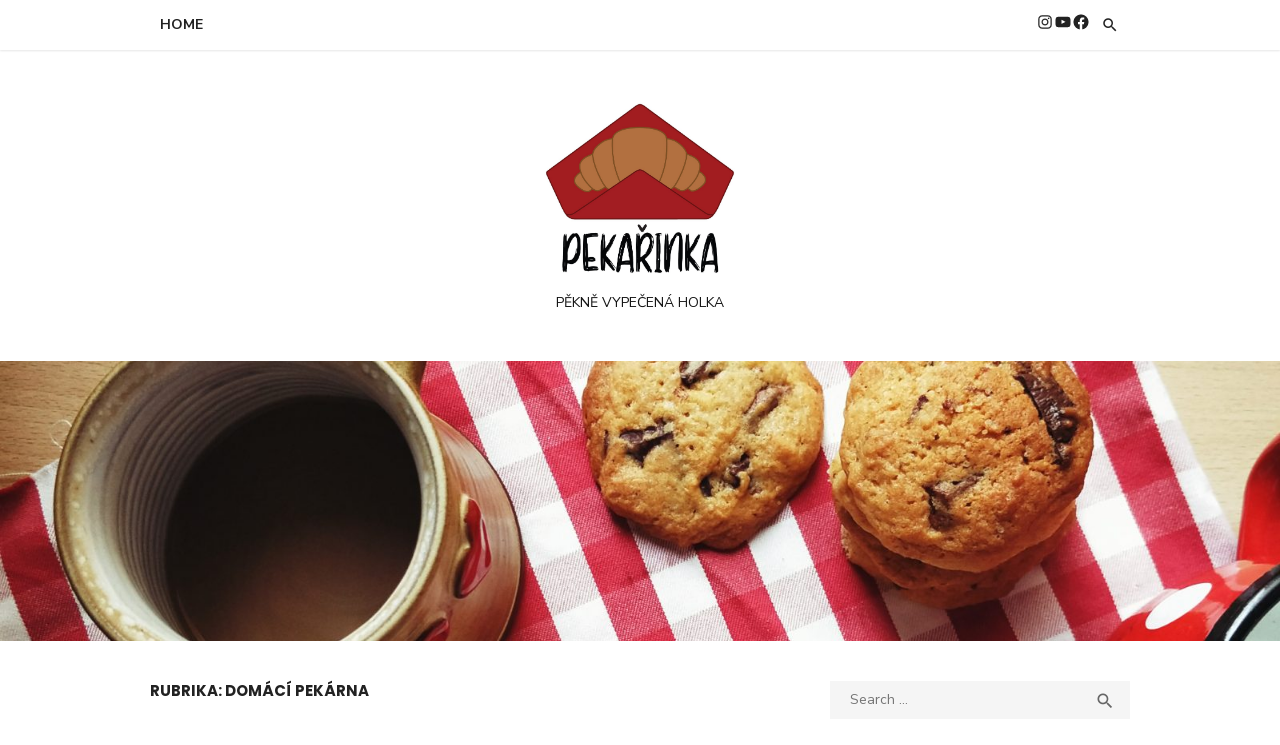

--- FILE ---
content_type: text/html; charset=UTF-8
request_url: https://pekarinka.cz/category/domaci-pekarna/page/2/
body_size: 14678
content:
<!DOCTYPE html>
<html lang="cs">
<head>
	<meta charset="UTF-8">
	<meta name="viewport" content="width=device-width, initial-scale=1">
	<link rel="profile" href="http://gmpg.org/xfn/11">
		<meta name='robots' content='index, follow, max-image-preview:large, max-snippet:-1, max-video-preview:-1' />

	<!-- This site is optimized with the Yoast SEO plugin v25.6 - https://yoast.com/wordpress/plugins/seo/ -->
	<title>Domácí pekárna Archivy - Strana 2 z 3 - Pekařinka</title>
	<link rel="canonical" href="https://pekarinka.cz/category/domaci-pekarna/page/2/" />
	<link rel="prev" href="https://pekarinka.cz/category/domaci-pekarna/" />
	<link rel="next" href="https://pekarinka.cz/category/domaci-pekarna/page/3/" />
	<meta property="og:locale" content="cs_CZ" />
	<meta property="og:type" content="article" />
	<meta property="og:title" content="Domácí pekárna Archivy - Strana 2 z 3 - Pekařinka" />
	<meta property="og:url" content="https://pekarinka.cz/category/domaci-pekarna/" />
	<meta property="og:site_name" content="Pekařinka" />
	<meta name="twitter:card" content="summary_large_image" />
	<script type="application/ld+json" class="yoast-schema-graph">{"@context":"https://schema.org","@graph":[{"@type":"CollectionPage","@id":"https://pekarinka.cz/category/domaci-pekarna/","url":"https://pekarinka.cz/category/domaci-pekarna/page/2/","name":"Domácí pekárna Archivy - Strana 2 z 3 - Pekařinka","isPartOf":{"@id":"https://pekarinka.cz/#website"},"primaryImageOfPage":{"@id":"https://pekarinka.cz/category/domaci-pekarna/page/2/#primaryimage"},"image":{"@id":"https://pekarinka.cz/category/domaci-pekarna/page/2/#primaryimage"},"thumbnailUrl":"https://pekarinka.cz/wp-content/uploads/2021/01/IMG_20210127_194622.jpg","breadcrumb":{"@id":"https://pekarinka.cz/category/domaci-pekarna/page/2/#breadcrumb"},"inLanguage":"cs"},{"@type":"ImageObject","inLanguage":"cs","@id":"https://pekarinka.cz/category/domaci-pekarna/page/2/#primaryimage","url":"https://pekarinka.cz/wp-content/uploads/2021/01/IMG_20210127_194622.jpg","contentUrl":"https://pekarinka.cz/wp-content/uploads/2021/01/IMG_20210127_194622.jpg","width":2015,"height":1512,"caption":"Domácí chleba pšenično-žitný"},{"@type":"BreadcrumbList","@id":"https://pekarinka.cz/category/domaci-pekarna/page/2/#breadcrumb","itemListElement":[{"@type":"ListItem","position":1,"name":"Domů","item":"https://pekarinka.cz/"},{"@type":"ListItem","position":2,"name":"Domácí pekárna"}]},{"@type":"WebSite","@id":"https://pekarinka.cz/#website","url":"https://pekarinka.cz/","name":"Pekařinka","description":"Pěkně vypečená holka","publisher":{"@id":"https://pekarinka.cz/#/schema/person/2b36e150841018e774159039daf7a47d"},"potentialAction":[{"@type":"SearchAction","target":{"@type":"EntryPoint","urlTemplate":"https://pekarinka.cz/?s={search_term_string}"},"query-input":{"@type":"PropertyValueSpecification","valueRequired":true,"valueName":"search_term_string"}}],"inLanguage":"cs"},{"@type":["Person","Organization"],"@id":"https://pekarinka.cz/#/schema/person/2b36e150841018e774159039daf7a47d","name":"Pekařinka","image":{"@type":"ImageObject","inLanguage":"cs","@id":"https://pekarinka.cz/#/schema/person/image/","url":"https://pekarinka.cz/wp-content/uploads/2019/02/CollageMaker_20190206_195727201-1024x1024.jpg","contentUrl":"https://pekarinka.cz/wp-content/uploads/2019/02/CollageMaker_20190206_195727201-1024x1024.jpg","width":1024,"height":1024,"caption":"Pekařinka"},"logo":{"@id":"https://pekarinka.cz/#/schema/person/image/"},"description":"Pekařinka je ta, co peče. Peče všechno, co je dobré, co je sladké a hlavně čím může pohostit své přátele. Myslím, že pokud někomu nabídneme místo u stolu, měli bychom nabídnout i něco dobrého, co můžeme společně sdílet. Protože sdílený dezert je přece dvojitá radost! Pekařinka vznikla z lenosti, protože jsem zjistila, jak často lidem okolo sebe vyjmenovávám ingredience a vysvětluji pracovní postupy. Takže jsem usoudila, že čím méně mluvení o receptech, tím více času na pečení a na vychutnávání. A tak vznikla forma psaná. Cílem Pekařinky je sdílet recepty, které jsou dostupné pro každého, ale výsledkem není \"obyč buchta na plech\", která nenadchne ani neurazí. Samozřejmě, že je spousta českých tradičních receptů, na které nedám dopustit a které s oblibou často peču, ale i u těch jsem recepturu dlouho pilovala. Někde ubírala, někde přidávala a u některých zjistila, že jsou vlastně perfektní tak, jak jsou. V poslední době se ale nebráním i zkoušení novinek ze zahraničí, kterým by se mohlo dařit v naší domovině, protože proč nebýt občas originální? Originalita nemusí být vždycky výstřední a nové věci, pokud jsou dobré, velice rychle zdomácní. A co je doma, to by mělo být dobré. Možná právě tohle je největší motto Pekařinky. Uvidíme, upečeme, ochutnáme, zhodnotíme. Těším se!","sameAs":["https://cz.pinterest.com/pekarinkacz/"]}]}</script>
	<!-- / Yoast SEO plugin. -->


<link rel='dns-prefetch' href='//fonts.googleapis.com' />
<link href='https://fonts.gstatic.com' crossorigin rel='preconnect' />
<link rel="alternate" type="application/rss+xml" title="Pekařinka &raquo; RSS zdroj" href="https://pekarinka.cz/feed/" />
<link rel="alternate" type="application/rss+xml" title="Pekařinka &raquo; RSS komentářů" href="https://pekarinka.cz/comments/feed/" />
<link rel="alternate" type="application/rss+xml" title="Pekařinka &raquo; RSS pro rubriku Domácí pekárna" href="https://pekarinka.cz/category/domaci-pekarna/feed/" />
		<!-- This site uses the Google Analytics by MonsterInsights plugin v9.11.1 - Using Analytics tracking - https://www.monsterinsights.com/ -->
		<!-- Poznámka: MonsterInsights není na tomto webu aktuálně nakonfigurován. Vlastník webu se musí ověřit pomocí Google Analytics na panelu nastavení MonsterInsights. -->
					<!-- No tracking code set -->
				<!-- / Google Analytics by MonsterInsights -->
		<script type="text/javascript">
/* <![CDATA[ */
window._wpemojiSettings = {"baseUrl":"https:\/\/s.w.org\/images\/core\/emoji\/15.0.3\/72x72\/","ext":".png","svgUrl":"https:\/\/s.w.org\/images\/core\/emoji\/15.0.3\/svg\/","svgExt":".svg","source":{"concatemoji":"https:\/\/pekarinka.cz\/wp-includes\/js\/wp-emoji-release.min.js?ver=6.6.4"}};
/*! This file is auto-generated */
!function(i,n){var o,s,e;function c(e){try{var t={supportTests:e,timestamp:(new Date).valueOf()};sessionStorage.setItem(o,JSON.stringify(t))}catch(e){}}function p(e,t,n){e.clearRect(0,0,e.canvas.width,e.canvas.height),e.fillText(t,0,0);var t=new Uint32Array(e.getImageData(0,0,e.canvas.width,e.canvas.height).data),r=(e.clearRect(0,0,e.canvas.width,e.canvas.height),e.fillText(n,0,0),new Uint32Array(e.getImageData(0,0,e.canvas.width,e.canvas.height).data));return t.every(function(e,t){return e===r[t]})}function u(e,t,n){switch(t){case"flag":return n(e,"\ud83c\udff3\ufe0f\u200d\u26a7\ufe0f","\ud83c\udff3\ufe0f\u200b\u26a7\ufe0f")?!1:!n(e,"\ud83c\uddfa\ud83c\uddf3","\ud83c\uddfa\u200b\ud83c\uddf3")&&!n(e,"\ud83c\udff4\udb40\udc67\udb40\udc62\udb40\udc65\udb40\udc6e\udb40\udc67\udb40\udc7f","\ud83c\udff4\u200b\udb40\udc67\u200b\udb40\udc62\u200b\udb40\udc65\u200b\udb40\udc6e\u200b\udb40\udc67\u200b\udb40\udc7f");case"emoji":return!n(e,"\ud83d\udc26\u200d\u2b1b","\ud83d\udc26\u200b\u2b1b")}return!1}function f(e,t,n){var r="undefined"!=typeof WorkerGlobalScope&&self instanceof WorkerGlobalScope?new OffscreenCanvas(300,150):i.createElement("canvas"),a=r.getContext("2d",{willReadFrequently:!0}),o=(a.textBaseline="top",a.font="600 32px Arial",{});return e.forEach(function(e){o[e]=t(a,e,n)}),o}function t(e){var t=i.createElement("script");t.src=e,t.defer=!0,i.head.appendChild(t)}"undefined"!=typeof Promise&&(o="wpEmojiSettingsSupports",s=["flag","emoji"],n.supports={everything:!0,everythingExceptFlag:!0},e=new Promise(function(e){i.addEventListener("DOMContentLoaded",e,{once:!0})}),new Promise(function(t){var n=function(){try{var e=JSON.parse(sessionStorage.getItem(o));if("object"==typeof e&&"number"==typeof e.timestamp&&(new Date).valueOf()<e.timestamp+604800&&"object"==typeof e.supportTests)return e.supportTests}catch(e){}return null}();if(!n){if("undefined"!=typeof Worker&&"undefined"!=typeof OffscreenCanvas&&"undefined"!=typeof URL&&URL.createObjectURL&&"undefined"!=typeof Blob)try{var e="postMessage("+f.toString()+"("+[JSON.stringify(s),u.toString(),p.toString()].join(",")+"));",r=new Blob([e],{type:"text/javascript"}),a=new Worker(URL.createObjectURL(r),{name:"wpTestEmojiSupports"});return void(a.onmessage=function(e){c(n=e.data),a.terminate(),t(n)})}catch(e){}c(n=f(s,u,p))}t(n)}).then(function(e){for(var t in e)n.supports[t]=e[t],n.supports.everything=n.supports.everything&&n.supports[t],"flag"!==t&&(n.supports.everythingExceptFlag=n.supports.everythingExceptFlag&&n.supports[t]);n.supports.everythingExceptFlag=n.supports.everythingExceptFlag&&!n.supports.flag,n.DOMReady=!1,n.readyCallback=function(){n.DOMReady=!0}}).then(function(){return e}).then(function(){var e;n.supports.everything||(n.readyCallback(),(e=n.source||{}).concatemoji?t(e.concatemoji):e.wpemoji&&e.twemoji&&(t(e.twemoji),t(e.wpemoji)))}))}((window,document),window._wpemojiSettings);
/* ]]> */
</script>
<style id='wp-emoji-styles-inline-css' type='text/css'>

	img.wp-smiley, img.emoji {
		display: inline !important;
		border: none !important;
		box-shadow: none !important;
		height: 1em !important;
		width: 1em !important;
		margin: 0 0.07em !important;
		vertical-align: -0.1em !important;
		background: none !important;
		padding: 0 !important;
	}
</style>
<link rel='stylesheet' id='wp-block-library-css' href='https://pekarinka.cz/wp-includes/css/dist/block-library/style.min.css?ver=6.6.4' type='text/css' media='all' />
<style id='classic-theme-styles-inline-css' type='text/css'>
/*! This file is auto-generated */
.wp-block-button__link{color:#fff;background-color:#32373c;border-radius:9999px;box-shadow:none;text-decoration:none;padding:calc(.667em + 2px) calc(1.333em + 2px);font-size:1.125em}.wp-block-file__button{background:#32373c;color:#fff;text-decoration:none}
</style>
<style id='global-styles-inline-css' type='text/css'>
:root{--wp--preset--aspect-ratio--square: 1;--wp--preset--aspect-ratio--4-3: 4/3;--wp--preset--aspect-ratio--3-4: 3/4;--wp--preset--aspect-ratio--3-2: 3/2;--wp--preset--aspect-ratio--2-3: 2/3;--wp--preset--aspect-ratio--16-9: 16/9;--wp--preset--aspect-ratio--9-16: 9/16;--wp--preset--color--black: #000000;--wp--preset--color--cyan-bluish-gray: #abb8c3;--wp--preset--color--white: #ffffff;--wp--preset--color--pale-pink: #f78da7;--wp--preset--color--vivid-red: #cf2e2e;--wp--preset--color--luminous-vivid-orange: #ff6900;--wp--preset--color--luminous-vivid-amber: #fcb900;--wp--preset--color--light-green-cyan: #7bdcb5;--wp--preset--color--vivid-green-cyan: #00d084;--wp--preset--color--pale-cyan-blue: #8ed1fc;--wp--preset--color--vivid-cyan-blue: #0693e3;--wp--preset--color--vivid-purple: #9b51e0;--wp--preset--color--dark-gray: #222222;--wp--preset--color--medium-gray: #444444;--wp--preset--color--light-gray: #888888;--wp--preset--color--accent: #2e64e6;--wp--preset--gradient--vivid-cyan-blue-to-vivid-purple: linear-gradient(135deg,rgba(6,147,227,1) 0%,rgb(155,81,224) 100%);--wp--preset--gradient--light-green-cyan-to-vivid-green-cyan: linear-gradient(135deg,rgb(122,220,180) 0%,rgb(0,208,130) 100%);--wp--preset--gradient--luminous-vivid-amber-to-luminous-vivid-orange: linear-gradient(135deg,rgba(252,185,0,1) 0%,rgba(255,105,0,1) 100%);--wp--preset--gradient--luminous-vivid-orange-to-vivid-red: linear-gradient(135deg,rgba(255,105,0,1) 0%,rgb(207,46,46) 100%);--wp--preset--gradient--very-light-gray-to-cyan-bluish-gray: linear-gradient(135deg,rgb(238,238,238) 0%,rgb(169,184,195) 100%);--wp--preset--gradient--cool-to-warm-spectrum: linear-gradient(135deg,rgb(74,234,220) 0%,rgb(151,120,209) 20%,rgb(207,42,186) 40%,rgb(238,44,130) 60%,rgb(251,105,98) 80%,rgb(254,248,76) 100%);--wp--preset--gradient--blush-light-purple: linear-gradient(135deg,rgb(255,206,236) 0%,rgb(152,150,240) 100%);--wp--preset--gradient--blush-bordeaux: linear-gradient(135deg,rgb(254,205,165) 0%,rgb(254,45,45) 50%,rgb(107,0,62) 100%);--wp--preset--gradient--luminous-dusk: linear-gradient(135deg,rgb(255,203,112) 0%,rgb(199,81,192) 50%,rgb(65,88,208) 100%);--wp--preset--gradient--pale-ocean: linear-gradient(135deg,rgb(255,245,203) 0%,rgb(182,227,212) 50%,rgb(51,167,181) 100%);--wp--preset--gradient--electric-grass: linear-gradient(135deg,rgb(202,248,128) 0%,rgb(113,206,126) 100%);--wp--preset--gradient--midnight: linear-gradient(135deg,rgb(2,3,129) 0%,rgb(40,116,252) 100%);--wp--preset--font-size--small: 16px;--wp--preset--font-size--medium: 20px;--wp--preset--font-size--large: 24px;--wp--preset--font-size--x-large: 42px;--wp--preset--font-size--normal: 18px;--wp--preset--font-size--huge: 32px;--wp--preset--spacing--20: 0.44rem;--wp--preset--spacing--30: 0.67rem;--wp--preset--spacing--40: 1rem;--wp--preset--spacing--50: 1.5rem;--wp--preset--spacing--60: 2.25rem;--wp--preset--spacing--70: 3.38rem;--wp--preset--spacing--80: 5.06rem;--wp--preset--shadow--natural: 6px 6px 9px rgba(0, 0, 0, 0.2);--wp--preset--shadow--deep: 12px 12px 50px rgba(0, 0, 0, 0.4);--wp--preset--shadow--sharp: 6px 6px 0px rgba(0, 0, 0, 0.2);--wp--preset--shadow--outlined: 6px 6px 0px -3px rgba(255, 255, 255, 1), 6px 6px rgba(0, 0, 0, 1);--wp--preset--shadow--crisp: 6px 6px 0px rgba(0, 0, 0, 1);}:where(.is-layout-flex){gap: 0.5em;}:where(.is-layout-grid){gap: 0.5em;}body .is-layout-flex{display: flex;}.is-layout-flex{flex-wrap: wrap;align-items: center;}.is-layout-flex > :is(*, div){margin: 0;}body .is-layout-grid{display: grid;}.is-layout-grid > :is(*, div){margin: 0;}:where(.wp-block-columns.is-layout-flex){gap: 2em;}:where(.wp-block-columns.is-layout-grid){gap: 2em;}:where(.wp-block-post-template.is-layout-flex){gap: 1.25em;}:where(.wp-block-post-template.is-layout-grid){gap: 1.25em;}.has-black-color{color: var(--wp--preset--color--black) !important;}.has-cyan-bluish-gray-color{color: var(--wp--preset--color--cyan-bluish-gray) !important;}.has-white-color{color: var(--wp--preset--color--white) !important;}.has-pale-pink-color{color: var(--wp--preset--color--pale-pink) !important;}.has-vivid-red-color{color: var(--wp--preset--color--vivid-red) !important;}.has-luminous-vivid-orange-color{color: var(--wp--preset--color--luminous-vivid-orange) !important;}.has-luminous-vivid-amber-color{color: var(--wp--preset--color--luminous-vivid-amber) !important;}.has-light-green-cyan-color{color: var(--wp--preset--color--light-green-cyan) !important;}.has-vivid-green-cyan-color{color: var(--wp--preset--color--vivid-green-cyan) !important;}.has-pale-cyan-blue-color{color: var(--wp--preset--color--pale-cyan-blue) !important;}.has-vivid-cyan-blue-color{color: var(--wp--preset--color--vivid-cyan-blue) !important;}.has-vivid-purple-color{color: var(--wp--preset--color--vivid-purple) !important;}.has-black-background-color{background-color: var(--wp--preset--color--black) !important;}.has-cyan-bluish-gray-background-color{background-color: var(--wp--preset--color--cyan-bluish-gray) !important;}.has-white-background-color{background-color: var(--wp--preset--color--white) !important;}.has-pale-pink-background-color{background-color: var(--wp--preset--color--pale-pink) !important;}.has-vivid-red-background-color{background-color: var(--wp--preset--color--vivid-red) !important;}.has-luminous-vivid-orange-background-color{background-color: var(--wp--preset--color--luminous-vivid-orange) !important;}.has-luminous-vivid-amber-background-color{background-color: var(--wp--preset--color--luminous-vivid-amber) !important;}.has-light-green-cyan-background-color{background-color: var(--wp--preset--color--light-green-cyan) !important;}.has-vivid-green-cyan-background-color{background-color: var(--wp--preset--color--vivid-green-cyan) !important;}.has-pale-cyan-blue-background-color{background-color: var(--wp--preset--color--pale-cyan-blue) !important;}.has-vivid-cyan-blue-background-color{background-color: var(--wp--preset--color--vivid-cyan-blue) !important;}.has-vivid-purple-background-color{background-color: var(--wp--preset--color--vivid-purple) !important;}.has-black-border-color{border-color: var(--wp--preset--color--black) !important;}.has-cyan-bluish-gray-border-color{border-color: var(--wp--preset--color--cyan-bluish-gray) !important;}.has-white-border-color{border-color: var(--wp--preset--color--white) !important;}.has-pale-pink-border-color{border-color: var(--wp--preset--color--pale-pink) !important;}.has-vivid-red-border-color{border-color: var(--wp--preset--color--vivid-red) !important;}.has-luminous-vivid-orange-border-color{border-color: var(--wp--preset--color--luminous-vivid-orange) !important;}.has-luminous-vivid-amber-border-color{border-color: var(--wp--preset--color--luminous-vivid-amber) !important;}.has-light-green-cyan-border-color{border-color: var(--wp--preset--color--light-green-cyan) !important;}.has-vivid-green-cyan-border-color{border-color: var(--wp--preset--color--vivid-green-cyan) !important;}.has-pale-cyan-blue-border-color{border-color: var(--wp--preset--color--pale-cyan-blue) !important;}.has-vivid-cyan-blue-border-color{border-color: var(--wp--preset--color--vivid-cyan-blue) !important;}.has-vivid-purple-border-color{border-color: var(--wp--preset--color--vivid-purple) !important;}.has-vivid-cyan-blue-to-vivid-purple-gradient-background{background: var(--wp--preset--gradient--vivid-cyan-blue-to-vivid-purple) !important;}.has-light-green-cyan-to-vivid-green-cyan-gradient-background{background: var(--wp--preset--gradient--light-green-cyan-to-vivid-green-cyan) !important;}.has-luminous-vivid-amber-to-luminous-vivid-orange-gradient-background{background: var(--wp--preset--gradient--luminous-vivid-amber-to-luminous-vivid-orange) !important;}.has-luminous-vivid-orange-to-vivid-red-gradient-background{background: var(--wp--preset--gradient--luminous-vivid-orange-to-vivid-red) !important;}.has-very-light-gray-to-cyan-bluish-gray-gradient-background{background: var(--wp--preset--gradient--very-light-gray-to-cyan-bluish-gray) !important;}.has-cool-to-warm-spectrum-gradient-background{background: var(--wp--preset--gradient--cool-to-warm-spectrum) !important;}.has-blush-light-purple-gradient-background{background: var(--wp--preset--gradient--blush-light-purple) !important;}.has-blush-bordeaux-gradient-background{background: var(--wp--preset--gradient--blush-bordeaux) !important;}.has-luminous-dusk-gradient-background{background: var(--wp--preset--gradient--luminous-dusk) !important;}.has-pale-ocean-gradient-background{background: var(--wp--preset--gradient--pale-ocean) !important;}.has-electric-grass-gradient-background{background: var(--wp--preset--gradient--electric-grass) !important;}.has-midnight-gradient-background{background: var(--wp--preset--gradient--midnight) !important;}.has-small-font-size{font-size: var(--wp--preset--font-size--small) !important;}.has-medium-font-size{font-size: var(--wp--preset--font-size--medium) !important;}.has-large-font-size{font-size: var(--wp--preset--font-size--large) !important;}.has-x-large-font-size{font-size: var(--wp--preset--font-size--x-large) !important;}
:where(.wp-block-post-template.is-layout-flex){gap: 1.25em;}:where(.wp-block-post-template.is-layout-grid){gap: 1.25em;}
:where(.wp-block-columns.is-layout-flex){gap: 2em;}:where(.wp-block-columns.is-layout-grid){gap: 2em;}
:root :where(.wp-block-pullquote){font-size: 1.5em;line-height: 1.6;}
</style>
<link rel='stylesheet' id='ppress-frontend-css' href='https://pekarinka.cz/wp-content/plugins/wp-user-avatar/assets/css/frontend.min.css?ver=4.16.9' type='text/css' media='all' />
<link rel='stylesheet' id='ppress-flatpickr-css' href='https://pekarinka.cz/wp-content/plugins/wp-user-avatar/assets/flatpickr/flatpickr.min.css?ver=4.16.9' type='text/css' media='all' />
<link rel='stylesheet' id='ppress-select2-css' href='https://pekarinka.cz/wp-content/plugins/wp-user-avatar/assets/select2/select2.min.css?ver=6.6.4' type='text/css' media='all' />
<link rel='stylesheet' id='type-fonts-css' href='https://fonts.googleapis.com/css?family=Nunito+Sans%3A400%2C700%2C300%2C400italic%2C700italic%7CPoppins%3A400%2C700&#038;subset=latin%2Clatin-ext&#038;display=swap' type='text/css' media='all' />
<link rel='stylesheet' id='type-material-icons-css' href='https://fonts.googleapis.com/icon?family=Material+Icons&#038;display=swap' type='text/css' media='all' />
<link rel='stylesheet' id='type-style-css' href='https://pekarinka.cz/wp-content/themes/type/style.css?ver=1.1.6' type='text/css' media='all' />
<style id='type-style-inline-css' type='text/css'>

	.site-logo {max-width: none;}
	.site-logo .custom-logo-link {
		display: inline-block;
		line-height: 1;
	}
		.site-logo .custom-logo-link {max-width: 180px;}
		@media screen and (min-width: 720px) {
		.site-logo .custom-logo-link {max-width: 220px;}
		}.header-image {padding-top: 40px;padding-bottom: 40px;}.site-description {color: #141414;}
</style>
<link rel='stylesheet' id='type-social-icons-css' href='https://pekarinka.cz/wp-content/themes/type/assets/css/social-icons.css?ver=1.0.0' type='text/css' media='all' />
<link rel='stylesheet' id='recent-posts-widget-with-thumbnails-public-style-css' href='https://pekarinka.cz/wp-content/plugins/recent-posts-widget-with-thumbnails/public.css?ver=7.1.1' type='text/css' media='all' />
<link rel='stylesheet' id='meks-author-widget-css' href='https://pekarinka.cz/wp-content/plugins/meks-smart-author-widget/css/style.css?ver=1.1.5' type='text/css' media='all' />
<script type="text/javascript" src="https://pekarinka.cz/wp-includes/js/jquery/jquery.min.js?ver=3.7.1" id="jquery-core-js"></script>
<script type="text/javascript" src="https://pekarinka.cz/wp-includes/js/jquery/jquery-migrate.min.js?ver=3.4.1" id="jquery-migrate-js"></script>
<script type="text/javascript" src="https://pekarinka.cz/wp-content/plugins/wp-user-avatar/assets/flatpickr/flatpickr.min.js?ver=4.16.9" id="ppress-flatpickr-js"></script>
<script type="text/javascript" src="https://pekarinka.cz/wp-content/plugins/wp-user-avatar/assets/select2/select2.min.js?ver=4.16.9" id="ppress-select2-js"></script>
<link rel="https://api.w.org/" href="https://pekarinka.cz/wp-json/" /><link rel="alternate" title="JSON" type="application/json" href="https://pekarinka.cz/wp-json/wp/v2/categories/131" /><link rel="EditURI" type="application/rsd+xml" title="RSD" href="https://pekarinka.cz/xmlrpc.php?rsd" />
<meta name="generator" content="WordPress 6.6.4" />
	<style type="text/css">
			.site-title a, .site-title a:hover {
			color: #bf3833;
		}
		</style>
	<style type="text/css" id="custom-background-css">
body.custom-background { background-color: #ffffff; }
</style>
	<link rel="icon" href="https://pekarinka.cz/wp-content/uploads/2020/03/cropped-favicon-32x32.jpg" sizes="32x32" />
<link rel="icon" href="https://pekarinka.cz/wp-content/uploads/2020/03/cropped-favicon-192x192.jpg" sizes="192x192" />
<link rel="apple-touch-icon" href="https://pekarinka.cz/wp-content/uploads/2020/03/cropped-favicon-180x180.jpg" />
<meta name="msapplication-TileImage" content="https://pekarinka.cz/wp-content/uploads/2020/03/cropped-favicon-270x270.jpg" />
</head>
<body class="archive paged category category-domaci-pekarna category-131 custom-background wp-custom-logo wp-embed-responsive paged-2 category-paged-2 hfeed header-layout3 content-sidebar" >

<a class="skip-link screen-reader-text" href="#content">Skip to content</a>
<div id="page" class="site">

	<div class="mobile-navbar clear">
		<div id="menu-toggle" on="tap:AMP.setState({ampmenu: !ampmenu})" class="menu-toggle" title="Menu">
			<span class="button-toggle"></span>
		</div>
		<div class="top-search"><span id="top-search-button" class="top-search-button"><i class="search-icon"></i></span>
<form role="search" method="get" class="search-form clear" action="https://pekarinka.cz/">
	<label>
		<span class="screen-reader-text">Search for:</span>
		<input type="search" id="s" class="search-field" placeholder="Search &hellip;" value="" name="s" />
	</label>
	<button type="submit" class="search-submit">
		<i class="material-icons md-20 md-middle">&#xE8B6;</i> <span class="screen-reader-text">
		Search</span>
	</button>
</form>
</div>	</div>
	<div id="mobile-sidebar" [class]="ampmenu ? 'mobile-sidebar toggled-on' : 'mobile-sidebar'"  class="mobile-sidebar">
		
	<nav id="mobile-navigation" class="main-navigation mobile-navigation" aria-label="Mobile Menu">
		<ul class="main-menu"><li><a href="https://pekarinka.cz/" rel="home">Home</a></li></ul><ul id="menu-social" class="social-menu mobile-social-menu"><li id="menu-item-63" class="menu-item menu-item-type-custom menu-item-object-custom menu-item-63"><a href="https://www.instagram.com/pekarinka.cz/"><span class="screen-reader-text">instagram</span></a></li>
<li id="menu-item-120" class="menu-item menu-item-type-custom menu-item-object-custom menu-item-120"><a href="https://www.youtube.com/channel/UCto6EK5QubRZVIUr6fqu-vw"><span class="screen-reader-text">youtube</span></a></li>
<li id="menu-item-165" class="menu-item menu-item-type-custom menu-item-object-custom menu-item-165"><a href="https://www.facebook.com/pekarinkacz/"><span class="screen-reader-text">Facebook</span></a></li>
</ul>	</nav>
	</div>

	<header id="masthead" class="site-header has-header-image" role="banner">
		
	<div class="site-title-centered">
		
		<div class="main-navbar navbar-left">
			<div class="container">
				
	<nav id="site-navigation" class="main-navigation" role="navigation" aria-label="Main Menu">
		<ul class="main-menu"><li><a href="https://pekarinka.cz/" rel="home">Home</a></li></ul>	</nav>
									<div class="top-search">
						<span id="top-search-button" class="top-search-button"><i class="search-icon"></i></span>
						
<form role="search" method="get" class="search-form clear" action="https://pekarinka.cz/">
	<label>
		<span class="screen-reader-text">Search for:</span>
		<input type="search" id="s" class="search-field" placeholder="Search &hellip;" value="" name="s" />
	</label>
	<button type="submit" class="search-submit">
		<i class="material-icons md-20 md-middle">&#xE8B6;</i> <span class="screen-reader-text">
		Search</span>
	</button>
</form>
					</div>
								
	<nav class="social-links" aria-label="Social Menu">
		<ul id="menu-social-1" class="social-menu"><li class="menu-item menu-item-type-custom menu-item-object-custom menu-item-63"><a href="https://www.instagram.com/pekarinka.cz/"><span class="screen-reader-text">instagram</span></a></li>
<li class="menu-item menu-item-type-custom menu-item-object-custom menu-item-120"><a href="https://www.youtube.com/channel/UCto6EK5QubRZVIUr6fqu-vw"><span class="screen-reader-text">youtube</span></a></li>
<li class="menu-item menu-item-type-custom menu-item-object-custom menu-item-165"><a href="https://www.facebook.com/pekarinkacz/"><span class="screen-reader-text">Facebook</span></a></li>
</ul>	</nav>
			</div>
		</div>
		
		<div class="site-branding">
						<p class="site-title site-logo"><a href="https://pekarinka.cz/" class="custom-logo-link" rel="home"><img width="1446" height="1179" src="https://pekarinka.cz/wp-content/uploads/2019/11/cropped-Logo-rgb2.jpg" class="custom-logo" alt="Pekařinka" decoding="async" fetchpriority="high" srcset="https://pekarinka.cz/wp-content/uploads/2019/11/cropped-Logo-rgb2.jpg 1446w, https://pekarinka.cz/wp-content/uploads/2019/11/cropped-Logo-rgb2-300x245.jpg 300w, https://pekarinka.cz/wp-content/uploads/2019/11/cropped-Logo-rgb2-768x626.jpg 768w, https://pekarinka.cz/wp-content/uploads/2019/11/cropped-Logo-rgb2-1024x835.jpg 1024w" sizes="(max-width: 1446px) 100vw, 1446px" /></a></p>
									<p class="site-description">Pěkně vypečená holka</p>
					</div><!-- .site-branding -->
		
					<div class="header-image" style="background-image: url(https://pekarinka.cz/wp-content/uploads/2019/01/cropped-CollageMaker_20190125_170552818.jpg)"></div>
		
	</div>
		</header><!-- #masthead -->

	
	<div id="content" class="site-content">
		<div class="container">
			<div class="inside">
	
		
	<div id="primary" class="content-area">
		<main id="main" class="site-main" role="main">
		
				
			<header class="page-header">
				<div class="page-header-wrapper">
				<h1 class="page-title">Rubrika: <span>Domácí pekárna</span></h1>				</div>
			</header><!-- .page-header -->
			
			<section class="row posts-loop ">
									<div class="post-wrapper col-12">
						
<article id="post-3283" class="list-post post-3283 post type-post status-publish format-standard has-post-thumbnail hentry category-bez-orechu category-bezvajecne category-chlebiky category-domaci-pekarna category-kynute category-pecivo category-slane category-slane-kynute tag-tradicni tag-zitne">
	
			<figure class="entry-thumbnail">
			<a href="https://pekarinka.cz/2021/01/29/domaci-chleba/" title="Domácí chleba">				
				<img width="520" height="400" src="https://pekarinka.cz/wp-content/uploads/2021/01/IMG_20210127_194622-520x400.jpg" class="attachment-type-medium size-type-medium wp-post-image" alt="Domácí chleba pšenično-žitný" decoding="async" />			</a>
		</figure>
		
	<div class="entry-header">
					<div class="entry-meta">
				<span class="cat-links"><a href="https://pekarinka.cz/category/pro-alergiky/bez-orechu/" rel="category tag">Bez ořechů</a>, <a href="https://pekarinka.cz/category/pro-alergiky/bezvajecne/" rel="category tag">Bezvaječné</a>, <a href="https://pekarinka.cz/category/chlebiky/" rel="category tag">Chlebíky</a>, <a href="https://pekarinka.cz/category/domaci-pekarna/" rel="category tag">Domácí pekárna</a>, <a href="https://pekarinka.cz/category/kynute/" rel="category tag">Kynuté</a>, <a href="https://pekarinka.cz/category/pecivo/" rel="category tag">Pečivo</a>, <a href="https://pekarinka.cz/category/chlebiky/slane/" rel="category tag">Slané</a>, <a href="https://pekarinka.cz/category/kynute/slane-kynute/" rel="category tag">Slané kynuté</a></span>
				<span class="posted-on"><span class="screen-reader-text">Posted on</span><a href="https://pekarinka.cz/2021/01/29/domaci-chleba/" rel="bookmark"><time class="entry-date published" datetime="2021-01-29T07:07:00+01:00">29. 1. 2021</time><time class="updated" datetime="2021-01-27T20:11:40+01:00">27. 1. 2021</time></a></span>			</div>
				<h2 class="entry-title"><a href="https://pekarinka.cz/2021/01/29/domaci-chleba/">Domácí chleba</a></h2>
	</div><!-- .entry-header -->
	
	<div class="entry-summary">
		<p>Recept na základní pšenično-žitný chléb, který si můžete upéct v pohodlí vlastní kuchyně.</p>
    </div><!-- .entry-content -->
            
</article><!-- #post-## -->
					</div>
									<div class="post-wrapper col-12">
						
<article id="post-3262" class="list-post post-3262 post type-post status-publish format-standard has-post-thumbnail hentry category-bez-orechu category-detske category-domaci-pekarna category-kynute category-pecivo category-sladke-kynute tag-maslove tag-snidane">
	
			<figure class="entry-thumbnail">
			<a href="https://pekarinka.cz/2021/01/21/domaci-loupaky/" title="Domácí loupáky">				
				<img width="520" height="400" src="https://pekarinka.cz/wp-content/uploads/2021/01/CollageMaker_20210121_113950079-520x400.jpg" class="attachment-type-medium size-type-medium wp-post-image" alt="Domácí loupáky" decoding="async" />			</a>
		</figure>
		
	<div class="entry-header">
					<div class="entry-meta">
				<span class="cat-links"><a href="https://pekarinka.cz/category/pro-alergiky/bez-orechu/" rel="category tag">Bez ořechů</a>, <a href="https://pekarinka.cz/category/detske/" rel="category tag">Dětské</a>, <a href="https://pekarinka.cz/category/domaci-pekarna/" rel="category tag">Domácí pekárna</a>, <a href="https://pekarinka.cz/category/kynute/" rel="category tag">Kynuté</a>, <a href="https://pekarinka.cz/category/pecivo/" rel="category tag">Pečivo</a>, <a href="https://pekarinka.cz/category/kynute/sladke-kynute/" rel="category tag">Sladké</a></span>
				<span class="posted-on"><span class="screen-reader-text">Posted on</span><a href="https://pekarinka.cz/2021/01/21/domaci-loupaky/" rel="bookmark"><time class="entry-date published" datetime="2021-01-21T20:39:29+01:00">21. 1. 2021</time><time class="updated" datetime="2021-01-21T20:41:49+01:00">21. 1. 2021</time></a></span>			</div>
				<h2 class="entry-title"><a href="https://pekarinka.cz/2021/01/21/domaci-loupaky/">Domácí loupáky</a></h2>
	</div><!-- .entry-header -->
	
	<div class="entry-summary">
		<p>Recept na tradiční české loupáčky z kynutého máslového těsta.</p>
    </div><!-- .entry-content -->
            
</article><!-- #post-## -->
					</div>
									<div class="post-wrapper col-12">
						
<article id="post-3214" class="list-post post-3214 post type-post status-publish format-standard has-post-thumbnail hentry category-anglicke category-bez-orechu category-celozrnne category-domaci-pekarna category-pecivo category-slane-kynute category-slane-recepty tag-syrove">
	
			<figure class="entry-thumbnail">
			<a href="https://pekarinka.cz/2021/01/09/slane-syrove-buchty/" title="Slané sýrové buchty">				
				<img width="520" height="400" src="https://pekarinka.cz/wp-content/uploads/2021/01/CollageMaker_20210105_201030767-520x400.jpg" class="attachment-type-medium size-type-medium wp-post-image" alt="Slané sýrové buchty" decoding="async" />			</a>
		</figure>
		
	<div class="entry-header">
					<div class="entry-meta">
				<span class="cat-links"><a href="https://pekarinka.cz/category/anglicke/" rel="category tag">Anglické</a>, <a href="https://pekarinka.cz/category/pro-alergiky/bez-orechu/" rel="category tag">Bez ořechů</a>, <a href="https://pekarinka.cz/category/celozrnne/" rel="category tag">Celozrnné</a>, <a href="https://pekarinka.cz/category/domaci-pekarna/" rel="category tag">Domácí pekárna</a>, <a href="https://pekarinka.cz/category/pecivo/" rel="category tag">Pečivo</a>, <a href="https://pekarinka.cz/category/kynute/slane-kynute/" rel="category tag">Slané kynuté</a>, <a href="https://pekarinka.cz/category/slane-recepty/" rel="category tag">Slané recepty</a></span>
				<span class="posted-on"><span class="screen-reader-text">Posted on</span><a href="https://pekarinka.cz/2021/01/09/slane-syrove-buchty/" rel="bookmark"><time class="entry-date published" datetime="2021-01-09T17:08:44+01:00">9. 1. 2021</time><time class="updated" datetime="2021-01-09T17:09:55+01:00">9. 1. 2021</time></a></span>			</div>
				<h2 class="entry-title"><a href="https://pekarinka.cz/2021/01/09/slane-syrove-buchty/">Slané sýrové buchty</a></h2>
	</div><!-- .entry-header -->
	
	<div class="entry-summary">
		<p>Slané kynuté buchty z máslového těsta se sýrovou náplní.</p>
    </div><!-- .entry-content -->
            
</article><!-- #post-## -->
					</div>
									<div class="post-wrapper col-12">
						
<article id="post-3126" class="list-post post-3126 post type-post status-publish format-standard has-post-thumbnail hentry category-bez-orechu category-bezvajecne category-domaci-pekarna category-pecivo category-slane category-slane-kynute category-slane-recepty tag-silvestrovske">
	
			<figure class="entry-thumbnail">
			<a href="https://pekarinka.cz/2020/12/30/chlebickova-veka/" title="Chlebíčková veka">				
				<img width="520" height="400" src="https://pekarinka.cz/wp-content/uploads/2020/12/IMG_20201229_204229-520x400.jpg" class="attachment-type-medium size-type-medium wp-post-image" alt="Bílá veka" decoding="async" loading="lazy" />			</a>
		</figure>
		
	<div class="entry-header">
					<div class="entry-meta">
				<span class="cat-links"><a href="https://pekarinka.cz/category/pro-alergiky/bez-orechu/" rel="category tag">Bez ořechů</a>, <a href="https://pekarinka.cz/category/pro-alergiky/bezvajecne/" rel="category tag">Bezvaječné</a>, <a href="https://pekarinka.cz/category/domaci-pekarna/" rel="category tag">Domácí pekárna</a>, <a href="https://pekarinka.cz/category/pecivo/" rel="category tag">Pečivo</a>, <a href="https://pekarinka.cz/category/chlebiky/slane/" rel="category tag">Slané</a>, <a href="https://pekarinka.cz/category/kynute/slane-kynute/" rel="category tag">Slané kynuté</a>, <a href="https://pekarinka.cz/category/slane-recepty/" rel="category tag">Slané recepty</a></span>
				<span class="posted-on"><span class="screen-reader-text">Posted on</span><a href="https://pekarinka.cz/2020/12/30/chlebickova-veka/" rel="bookmark"><time class="entry-date published" datetime="2020-12-30T17:34:28+01:00">30. 12. 2020</time><time class="updated" datetime="2020-12-30T17:42:27+01:00">30. 12. 2020</time></a></span>			</div>
				<h2 class="entry-title"><a href="https://pekarinka.cz/2020/12/30/chlebickova-veka/">Chlebíčková veka</a></h2>
	</div><!-- .entry-header -->
	
	<div class="entry-summary">
		<p>Tradiční chebíčková veka v domácím podání. Jednoduchý recept na základní bílou veku, která nesmí chybět na žádném slavnostním stole!</p>
    </div><!-- .entry-content -->
            
</article><!-- #post-## -->
					</div>
									<div class="post-wrapper col-12">
						
<article id="post-2834" class="list-post post-2834 post type-post status-publish format-standard has-post-thumbnail hentry category-bez-orechu category-domaci-pekarna category-pecivo category-slane-kynute category-slane-recepty tag-cesnekove tag-jednoduche">
	
			<figure class="entry-thumbnail">
			<a href="https://pekarinka.cz/2020/10/30/cesnekove-housky/" title="Česnekové housky">				
				<img width="520" height="400" src="https://pekarinka.cz/wp-content/uploads/2020/10/CollageMaker_20201029_204109562-520x400.jpg" class="attachment-type-medium size-type-medium wp-post-image" alt="Česnekové housky" decoding="async" loading="lazy" />			</a>
		</figure>
		
	<div class="entry-header">
					<div class="entry-meta">
				<span class="cat-links"><a href="https://pekarinka.cz/category/pro-alergiky/bez-orechu/" rel="category tag">Bez ořechů</a>, <a href="https://pekarinka.cz/category/domaci-pekarna/" rel="category tag">Domácí pekárna</a>, <a href="https://pekarinka.cz/category/pecivo/" rel="category tag">Pečivo</a>, <a href="https://pekarinka.cz/category/kynute/slane-kynute/" rel="category tag">Slané kynuté</a>, <a href="https://pekarinka.cz/category/slane-recepty/" rel="category tag">Slané recepty</a></span>
				<span class="posted-on"><span class="screen-reader-text">Posted on</span><a href="https://pekarinka.cz/2020/10/30/cesnekove-housky/" rel="bookmark"><time class="entry-date published" datetime="2020-10-30T09:04:08+01:00">30. 10. 2020</time><time class="updated" datetime="2020-11-23T18:32:03+01:00">23. 11. 2020</time></a></span>			</div>
				<h2 class="entry-title"><a href="https://pekarinka.cz/2020/10/30/cesnekove-housky/">Česnekové housky</a></h2>
	</div><!-- .entry-header -->
	
	<div class="entry-summary">
		<p>Měkoučké housky s vůní česneku a tymiánu jako poctivá svačina i příloha k horké polévce.</p>
    </div><!-- .entry-content -->
            
</article><!-- #post-## -->
					</div>
									<div class="post-wrapper col-12">
						
<article id="post-2747" class="list-post post-2747 post type-post status-publish format-standard has-post-thumbnail hentry category-bez-orechu category-bezvajecne category-domaci-pekarna category-kynute category-pecivo category-slane-kynute tag-zakladni">
	
			<figure class="entry-thumbnail">
			<a href="https://pekarinka.cz/2020/10/08/domaci-rohliky/" title="Domácí rohlíky">				
				<img width="520" height="400" src="https://pekarinka.cz/wp-content/uploads/2020/10/CollageMaker_20201007_082509732-520x400.jpg" class="attachment-type-medium size-type-medium wp-post-image" alt="Domácí rohlíky" decoding="async" loading="lazy" />			</a>
		</figure>
		
	<div class="entry-header">
					<div class="entry-meta">
				<span class="cat-links"><a href="https://pekarinka.cz/category/pro-alergiky/bez-orechu/" rel="category tag">Bez ořechů</a>, <a href="https://pekarinka.cz/category/pro-alergiky/bezvajecne/" rel="category tag">Bezvaječné</a>, <a href="https://pekarinka.cz/category/domaci-pekarna/" rel="category tag">Domácí pekárna</a>, <a href="https://pekarinka.cz/category/kynute/" rel="category tag">Kynuté</a>, <a href="https://pekarinka.cz/category/pecivo/" rel="category tag">Pečivo</a>, <a href="https://pekarinka.cz/category/kynute/slane-kynute/" rel="category tag">Slané kynuté</a></span>
				<span class="posted-on"><span class="screen-reader-text">Posted on</span><a href="https://pekarinka.cz/2020/10/08/domaci-rohliky/" rel="bookmark"><time class="entry-date published" datetime="2020-10-08T15:16:00+02:00">8. 10. 2020</time><time class="updated" datetime="2020-11-23T18:23:03+01:00">23. 11. 2020</time></a></span>			</div>
				<h2 class="entry-title"><a href="https://pekarinka.cz/2020/10/08/domaci-rohliky/">Domácí rohlíky</a></h2>
	</div><!-- .entry-header -->
	
	<div class="entry-summary">
		<p>Tradiční české pečivo přímo jako z pekárny. Výborné s čerstvým máslem, s domácí marmeládou i kouskem dobrého sýra. Vhodné ke snídani, na svačinu i jako příloha k misce vydatné polévky!</p>
    </div><!-- .entry-content -->
            
</article><!-- #post-## -->
					</div>
									<div class="post-wrapper col-12">
						
<article id="post-2267" class="list-post post-2267 post type-post status-publish format-standard has-post-thumbnail hentry category-bez-laktozy category-bez-orechu category-bezvajecne category-chlebiky category-domaci-pekarna category-kynute category-pecivo category-slane category-slane-kynute category-slane-recepty tag-bylinkove tag-italske tag-jednoduche tag-stredomorske">
	
			<figure class="entry-thumbnail">
			<a href="https://pekarinka.cz/2020/06/08/italska-ciabatta/" title="Italská ciabatta">				
				<img width="520" height="400" src="https://pekarinka.cz/wp-content/uploads/2020/06/CollageMaker_20200602_132123491-520x400.jpg" class="attachment-type-medium size-type-medium wp-post-image" alt="Italská ciabatta" decoding="async" loading="lazy" />			</a>
		</figure>
		
	<div class="entry-header">
					<div class="entry-meta">
				<span class="cat-links"><a href="https://pekarinka.cz/category/pro-alergiky/bez-laktozy/" rel="category tag">Bez laktózy</a>, <a href="https://pekarinka.cz/category/pro-alergiky/bez-orechu/" rel="category tag">Bez ořechů</a>, <a href="https://pekarinka.cz/category/pro-alergiky/bezvajecne/" rel="category tag">Bezvaječné</a>, <a href="https://pekarinka.cz/category/chlebiky/" rel="category tag">Chlebíky</a>, <a href="https://pekarinka.cz/category/domaci-pekarna/" rel="category tag">Domácí pekárna</a>, <a href="https://pekarinka.cz/category/kynute/" rel="category tag">Kynuté</a>, <a href="https://pekarinka.cz/category/pecivo/" rel="category tag">Pečivo</a>, <a href="https://pekarinka.cz/category/chlebiky/slane/" rel="category tag">Slané</a>, <a href="https://pekarinka.cz/category/kynute/slane-kynute/" rel="category tag">Slané kynuté</a>, <a href="https://pekarinka.cz/category/slane-recepty/" rel="category tag">Slané recepty</a></span>
				<span class="posted-on"><span class="screen-reader-text">Posted on</span><a href="https://pekarinka.cz/2020/06/08/italska-ciabatta/" rel="bookmark"><time class="entry-date published" datetime="2020-06-08T08:22:29+02:00">8. 6. 2020</time><time class="updated" datetime="2020-06-08T08:59:59+02:00">8. 6. 2020</time></a></span>			</div>
				<h2 class="entry-title"><a href="https://pekarinka.cz/2020/06/08/italska-ciabatta/">Italská ciabatta</a></h2>
	</div><!-- .entry-header -->
	
	<div class="entry-summary">
		<p>Křupavý chlebík z nadýchaného těsta s vůní letní Itálie.</p>
    </div><!-- .entry-content -->
            
</article><!-- #post-## -->
					</div>
									<div class="post-wrapper col-12">
						
<article id="post-2358" class="list-post post-2358 post type-post status-publish format-standard has-post-thumbnail hentry category-bezvajecne category-chlebiky category-domaci-pekarna category-pecivo category-slane category-slane-kynute category-slane-recepty tag-bylinkove tag-italske tag-olivove">
	
			<figure class="entry-thumbnail">
			<a href="https://pekarinka.cz/2020/05/09/rozmarynova-foccacia/" title="Rozmarýnová Foccacia">				
				<img width="520" height="400" src="https://pekarinka.cz/wp-content/uploads/2020/05/CollageMaker_20200509_171900986-520x400.jpg" class="attachment-type-medium size-type-medium wp-post-image" alt="Rozmarýnová Foccacia" decoding="async" loading="lazy" />			</a>
		</figure>
		
	<div class="entry-header">
					<div class="entry-meta">
				<span class="cat-links"><a href="https://pekarinka.cz/category/pro-alergiky/bezvajecne/" rel="category tag">Bezvaječné</a>, <a href="https://pekarinka.cz/category/chlebiky/" rel="category tag">Chlebíky</a>, <a href="https://pekarinka.cz/category/domaci-pekarna/" rel="category tag">Domácí pekárna</a>, <a href="https://pekarinka.cz/category/pecivo/" rel="category tag">Pečivo</a>, <a href="https://pekarinka.cz/category/chlebiky/slane/" rel="category tag">Slané</a>, <a href="https://pekarinka.cz/category/kynute/slane-kynute/" rel="category tag">Slané kynuté</a>, <a href="https://pekarinka.cz/category/slane-recepty/" rel="category tag">Slané recepty</a></span>
				<span class="posted-on"><span class="screen-reader-text">Posted on</span><a href="https://pekarinka.cz/2020/05/09/rozmarynova-foccacia/" rel="bookmark"><time class="entry-date published" datetime="2020-05-09T17:33:09+02:00">9. 5. 2020</time><time class="updated" datetime="2021-05-18T19:09:09+02:00">18. 5. 2021</time></a></span>			</div>
				<h2 class="entry-title"><a href="https://pekarinka.cz/2020/05/09/rozmarynova-foccacia/">Rozmarýnová Foccacia</a></h2>
	</div><!-- .entry-header -->
	
	<div class="entry-summary">
		<p>Tradiční italské pečivo s olivovým olejem a bylinkovou chutí.</p>
    </div><!-- .entry-content -->
            
</article><!-- #post-## -->
					</div>
									<div class="post-wrapper col-12">
						
<article id="post-1375" class="list-post post-1375 post type-post status-publish format-standard has-post-thumbnail hentry category-buchty category-domaci-pekarna category-kynute category-pecivo category-sladke-kynute tag-maslove tag-orechove tag-skoricove">
	
			<figure class="entry-thumbnail">
			<a href="https://pekarinka.cz/2019/11/14/skoricove-motanecky/" title="Skořicové rolky">				
				<img width="520" height="400" src="https://pekarinka.cz/wp-content/uploads/2019/11/CollageMaker_20191113_220432049-520x400.jpg" class="attachment-type-medium size-type-medium wp-post-image" alt="Skořicové motanečky s pekanovými ořechy" decoding="async" loading="lazy" />			</a>
		</figure>
		
	<div class="entry-header">
					<div class="entry-meta">
				<span class="cat-links"><a href="https://pekarinka.cz/category/buchty/" rel="category tag">Buchty</a>, <a href="https://pekarinka.cz/category/domaci-pekarna/" rel="category tag">Domácí pekárna</a>, <a href="https://pekarinka.cz/category/kynute/" rel="category tag">Kynuté</a>, <a href="https://pekarinka.cz/category/pecivo/" rel="category tag">Pečivo</a>, <a href="https://pekarinka.cz/category/kynute/sladke-kynute/" rel="category tag">Sladké</a></span>
				<span class="posted-on"><span class="screen-reader-text">Posted on</span><a href="https://pekarinka.cz/2019/11/14/skoricove-motanecky/" rel="bookmark"><time class="entry-date published" datetime="2019-11-14T21:58:00+01:00">14. 11. 2019</time><time class="updated" datetime="2022-11-06T12:44:46+01:00">6. 11. 2022</time></a></span>			</div>
				<h2 class="entry-title"><a href="https://pekarinka.cz/2019/11/14/skoricove-motanecky/">Skořicové rolky</a></h2>
	</div><!-- .entry-header -->
	
	<div class="entry-summary">
		<p>Nic nevoní tak opojně jako máslové rolky se skořicovou náplní, pekanovými ořechy a datlovým sirupem.</p>
    </div><!-- .entry-content -->
            
</article><!-- #post-## -->
					</div>
									<div class="post-wrapper col-12">
						
<article id="post-996" class="list-post post-996 post type-post status-publish format-standard has-post-thumbnail hentry category-bezvajecne category-chlebiky category-domaci-pekarna category-kynute category-slane category-slane-kynute category-slane-recepty tag-chlebik tag-domaci-pekarna tag-kynute tag-snadne tag-zakladni-pecivo">
	
			<figure class="entry-thumbnail">
			<a href="https://pekarinka.cz/2019/07/08/domaci-toustovy-chleba/" title="Domácí toustový chleba">				
				<img width="520" height="400" src="https://pekarinka.cz/wp-content/uploads/2019/07/CollageMaker_20190703_111739805-520x400.jpg" class="attachment-type-medium size-type-medium wp-post-image" alt="Domácí toustový chleba" decoding="async" loading="lazy" />			</a>
		</figure>
		
	<div class="entry-header">
					<div class="entry-meta">
				<span class="cat-links"><a href="https://pekarinka.cz/category/pro-alergiky/bezvajecne/" rel="category tag">Bezvaječné</a>, <a href="https://pekarinka.cz/category/chlebiky/" rel="category tag">Chlebíky</a>, <a href="https://pekarinka.cz/category/domaci-pekarna/" rel="category tag">Domácí pekárna</a>, <a href="https://pekarinka.cz/category/kynute/" rel="category tag">Kynuté</a>, <a href="https://pekarinka.cz/category/chlebiky/slane/" rel="category tag">Slané</a>, <a href="https://pekarinka.cz/category/kynute/slane-kynute/" rel="category tag">Slané kynuté</a>, <a href="https://pekarinka.cz/category/slane-recepty/" rel="category tag">Slané recepty</a></span>
				<span class="posted-on"><span class="screen-reader-text">Posted on</span><a href="https://pekarinka.cz/2019/07/08/domaci-toustovy-chleba/" rel="bookmark"><time class="entry-date published" datetime="2019-07-08T15:22:07+02:00">8. 7. 2019</time><time class="updated" datetime="2021-11-16T13:44:13+01:00">16. 11. 2021</time></a></span>			</div>
				<h2 class="entry-title"><a href="https://pekarinka.cz/2019/07/08/domaci-toustovy-chleba/">Domácí toustový chleba</a></h2>
	</div><!-- .entry-header -->
	
	<div class="entry-summary">
		<p>Nadýchaný toustový chlebík s jemnou máslovou chutí.</p>
    </div><!-- .entry-content -->
            
</article><!-- #post-## -->
					</div>
							</section>
			
			
	<nav class="navigation posts-navigation" aria-label="Příspěvky">
		<h2 class="screen-reader-text">Navigace pro příspěvky</h2>
		<div class="nav-links"><div class="nav-previous"><a href="https://pekarinka.cz/category/domaci-pekarna/page/3/" >Starší příspěvky</a></div><div class="nav-next"><a href="https://pekarinka.cz/category/domaci-pekarna/" >Novější příspěvky</a></div></div>
	</nav>		
		</main><!-- #main -->
	</div><!-- #primary -->


<aside id="secondary" class="sidebar widget-area" role="complementary">
	
		<section id="search-2" class="widget widget_search">
<form role="search" method="get" class="search-form clear" action="https://pekarinka.cz/">
	<label>
		<span class="screen-reader-text">Search for:</span>
		<input type="search" id="s" class="search-field" placeholder="Search &hellip;" value="" name="s" />
	</label>
	<button type="submit" class="search-submit">
		<i class="material-icons md-20 md-middle">&#xE8B6;</i> <span class="screen-reader-text">
		Search</span>
	</button>
</form>
</section><section id="mks_author_widget-2" class="widget mks_author_widget"><h3 class="widget-title"><span>Pekařinka</span></h3>
	<a href="https://pekarinka.cz/author/pekarinka/"><img data-del="avatar" src='https://pekarinka.cz/wp-content/uploads/2023/01/1674635468540-scaled.jpg' class='avatar pp-user-avatar avatar-128 photo ' height='128' width='128'/></a>	

		<p>Pekařinka je ta, co peče. Peče všechno, co je dobré, co je sladké a hlavně čím může pohostit své přátele. Myslím, že pokud někomu nabídneme místo u stolu, měli bychom nabídnout i něco dobrého, co můžeme společně sdílet. Protože sdílený dezert je přece dvojitá radost...</p>
	

</section><section id="recent-posts-widget-with-thumbnails-2" class="widget recent-posts-widget-with-thumbnails">
<div id="rpwwt-recent-posts-widget-with-thumbnails-2" class="rpwwt-widget">
	<ul>
		<li><a href="https://pekarinka.cz/2023/08/21/cuketova-bublanina-s-ostruzinami/"><img width="75" height="75" src="https://pekarinka.cz/wp-content/uploads/2023/08/IMG_20230821_160727-150x150.jpg" class="attachment-75x75 size-75x75 wp-post-image" alt="Cuketová bublanina s otružinami" decoding="async" loading="lazy" /><span class="rpwwt-post-title">Cuketová bublanina s ostružinami</span></a></li>
		<li><a href="https://pekarinka.cz/2023/07/11/piskotova-bublaninka-s-rybizem/"><img width="75" height="75" src="https://pekarinka.cz/wp-content/uploads/2023/07/1689061788411-150x150.jpg" class="attachment-75x75 size-75x75 wp-post-image" alt="Rybízová bublanina" decoding="async" loading="lazy" /><span class="rpwwt-post-title">Piškotová bublaninka s rybízem</span></a></li>
		<li><a href="https://pekarinka.cz/2023/02/01/irsky-chlebik-barmbrac/"><img width="75" height="75" src="https://pekarinka.cz/wp-content/uploads/2023/02/IMG_20230206_175051-150x150.jpg" class="attachment-75x75 size-75x75 wp-post-image" alt="Barmbrack Bairín Breac" decoding="async" loading="lazy" /><span class="rpwwt-post-title">Irský chlebík Barmbrack</span></a></li>
		<li><a href="https://pekarinka.cz/2023/01/25/oreo-cheesecake/"><img width="75" height="75" src="https://pekarinka.cz/wp-content/uploads/2023/01/1674131930428-150x150.jpg" class="attachment-75x75 size-75x75 wp-post-image" alt="Oreo cheesecake" decoding="async" loading="lazy" /><span class="rpwwt-post-title">Oreo Cheesecake</span></a></li>
		<li><a href="https://pekarinka.cz/2023/01/15/kolo-od-vozu-z-listoveho-testa/"><img width="75" height="75" src="https://pekarinka.cz/wp-content/uploads/2023/01/1673519405505-150x150.jpg" class="attachment-75x75 size-75x75 wp-post-image" alt="kolo od vozu z listového těsta" decoding="async" loading="lazy" /><span class="rpwwt-post-title">&#8222;Kolo od vozu&#8220; z listového těsta</span></a></li>
	</ul>
</div><!-- .rpwwt-widget -->
</section><section id="archives-2" class="widget widget_archive"><h3 class="widget-title"><span>Archivy</span></h3>
			<ul>
					<li><a href='https://pekarinka.cz/2023/08/'>Srpen 2023</a></li>
	<li><a href='https://pekarinka.cz/2023/07/'>Červenec 2023</a></li>
	<li><a href='https://pekarinka.cz/2023/02/'>Únor 2023</a></li>
	<li><a href='https://pekarinka.cz/2023/01/'>Leden 2023</a></li>
	<li><a href='https://pekarinka.cz/2022/12/'>Prosinec 2022</a></li>
	<li><a href='https://pekarinka.cz/2022/11/'>Listopad 2022</a></li>
	<li><a href='https://pekarinka.cz/2022/10/'>Říjen 2022</a></li>
	<li><a href='https://pekarinka.cz/2022/09/'>Září 2022</a></li>
	<li><a href='https://pekarinka.cz/2022/07/'>Červenec 2022</a></li>
	<li><a href='https://pekarinka.cz/2022/06/'>Červen 2022</a></li>
	<li><a href='https://pekarinka.cz/2022/03/'>Březen 2022</a></li>
	<li><a href='https://pekarinka.cz/2022/02/'>Únor 2022</a></li>
	<li><a href='https://pekarinka.cz/2022/01/'>Leden 2022</a></li>
	<li><a href='https://pekarinka.cz/2021/12/'>Prosinec 2021</a></li>
	<li><a href='https://pekarinka.cz/2021/11/'>Listopad 2021</a></li>
	<li><a href='https://pekarinka.cz/2021/10/'>Říjen 2021</a></li>
	<li><a href='https://pekarinka.cz/2021/09/'>Září 2021</a></li>
	<li><a href='https://pekarinka.cz/2021/08/'>Srpen 2021</a></li>
	<li><a href='https://pekarinka.cz/2021/07/'>Červenec 2021</a></li>
	<li><a href='https://pekarinka.cz/2021/06/'>Červen 2021</a></li>
	<li><a href='https://pekarinka.cz/2021/05/'>Květen 2021</a></li>
	<li><a href='https://pekarinka.cz/2021/04/'>Duben 2021</a></li>
	<li><a href='https://pekarinka.cz/2021/03/'>Březen 2021</a></li>
	<li><a href='https://pekarinka.cz/2021/02/'>Únor 2021</a></li>
	<li><a href='https://pekarinka.cz/2021/01/'>Leden 2021</a></li>
	<li><a href='https://pekarinka.cz/2020/12/'>Prosinec 2020</a></li>
	<li><a href='https://pekarinka.cz/2020/11/'>Listopad 2020</a></li>
	<li><a href='https://pekarinka.cz/2020/10/'>Říjen 2020</a></li>
	<li><a href='https://pekarinka.cz/2020/09/'>Září 2020</a></li>
	<li><a href='https://pekarinka.cz/2020/08/'>Srpen 2020</a></li>
	<li><a href='https://pekarinka.cz/2020/07/'>Červenec 2020</a></li>
	<li><a href='https://pekarinka.cz/2020/06/'>Červen 2020</a></li>
	<li><a href='https://pekarinka.cz/2020/05/'>Květen 2020</a></li>
	<li><a href='https://pekarinka.cz/2020/04/'>Duben 2020</a></li>
	<li><a href='https://pekarinka.cz/2020/03/'>Březen 2020</a></li>
	<li><a href='https://pekarinka.cz/2020/02/'>Únor 2020</a></li>
	<li><a href='https://pekarinka.cz/2020/01/'>Leden 2020</a></li>
	<li><a href='https://pekarinka.cz/2019/12/'>Prosinec 2019</a></li>
	<li><a href='https://pekarinka.cz/2019/11/'>Listopad 2019</a></li>
	<li><a href='https://pekarinka.cz/2019/10/'>Říjen 2019</a></li>
	<li><a href='https://pekarinka.cz/2019/09/'>Září 2019</a></li>
	<li><a href='https://pekarinka.cz/2019/08/'>Srpen 2019</a></li>
	<li><a href='https://pekarinka.cz/2019/07/'>Červenec 2019</a></li>
	<li><a href='https://pekarinka.cz/2019/06/'>Červen 2019</a></li>
	<li><a href='https://pekarinka.cz/2019/05/'>Květen 2019</a></li>
	<li><a href='https://pekarinka.cz/2019/04/'>Duben 2019</a></li>
	<li><a href='https://pekarinka.cz/2019/03/'>Březen 2019</a></li>
	<li><a href='https://pekarinka.cz/2019/02/'>Únor 2019</a></li>
	<li><a href='https://pekarinka.cz/2019/01/'>Leden 2019</a></li>
	<li><a href='https://pekarinka.cz/2018/12/'>Prosinec 2018</a></li>
			</ul>

			</section><section id="categories-2" class="widget widget_categories"><h3 class="widget-title"><span>Rubriky</span></h3>
			<ul>
					<li class="cat-item cat-item-196"><a href="https://pekarinka.cz/category/anglicke/">Anglické</a>
</li>
	<li class="cat-item cat-item-202"><a href="https://pekarinka.cz/category/babovky/">Bábovky</a>
</li>
	<li class="cat-item cat-item-263"><a href="https://pekarinka.cz/category/bez-cukru/">Bez cukru</a>
</li>
	<li class="cat-item cat-item-206"><a href="https://pekarinka.cz/category/pro-alergiky/bez-laktozy/">Bez laktózy</a>
</li>
	<li class="cat-item cat-item-207"><a href="https://pekarinka.cz/category/pro-alergiky/bez-orechu/">Bez ořechů</a>
</li>
	<li class="cat-item cat-item-93"><a href="https://pekarinka.cz/category/pro-alergiky/bezlepkove/">Bezlepkové</a>
</li>
	<li class="cat-item cat-item-17"><a href="https://pekarinka.cz/category/bezmoucne/">Bezmoučné</a>
</li>
	<li class="cat-item cat-item-45"><a href="https://pekarinka.cz/category/pro-alergiky/bezvajecne/">Bezvaječné</a>
</li>
	<li class="cat-item cat-item-16"><a href="https://pekarinka.cz/category/buchty/">Buchty</a>
</li>
	<li class="cat-item cat-item-104"><a href="https://pekarinka.cz/category/celozrnne/">Celozrnné</a>
</li>
	<li class="cat-item cat-item-69"><a href="https://pekarinka.cz/category/kolace/cheesecaky/">Cheesecaky</a>
</li>
	<li class="cat-item cat-item-18"><a href="https://pekarinka.cz/category/chlebiky/">Chlebíky</a>
</li>
	<li class="cat-item cat-item-209"><a href="https://pekarinka.cz/category/clanky/">Články</a>
</li>
	<li class="cat-item cat-item-91"><a href="https://pekarinka.cz/category/cokoladove/">Čokoládové</a>
</li>
	<li class="cat-item cat-item-160"><a href="https://pekarinka.cz/category/cukrovi/">Cukroví</a>
</li>
	<li class="cat-item cat-item-3"><a href="https://pekarinka.cz/category/cupcakes/">Cupcakes</a>
</li>
	<li class="cat-item cat-item-179"><a href="https://pekarinka.cz/category/detske/">Dětské</a>
</li>
	<li class="cat-item cat-item-131 current-cat"><a aria-current="page" href="https://pekarinka.cz/category/domaci-pekarna/">Domácí pekárna</a>
</li>
	<li class="cat-item cat-item-116"><a href="https://pekarinka.cz/category/dorty/">Dorty</a>
</li>
	<li class="cat-item cat-item-190"><a href="https://pekarinka.cz/category/francouzske/">Francouzské</a>
</li>
	<li class="cat-item cat-item-31"><a href="https://pekarinka.cz/category/hrnickove/">Hrníčkové</a>
</li>
	<li class="cat-item cat-item-33"><a href="https://pekarinka.cz/category/kolace/">Koláče</a>
</li>
	<li class="cat-item cat-item-15"><a href="https://pekarinka.cz/category/kynute/">Kynuté</a>
</li>
	<li class="cat-item cat-item-84"><a href="https://pekarinka.cz/category/muffiny/">Muffiny</a>
</li>
	<li class="cat-item cat-item-212"><a href="https://pekarinka.cz/category/nepecene/">Nepečené</a>
</li>
	<li class="cat-item cat-item-161"><a href="https://pekarinka.cz/category/ovocne/">Ovocné</a>
</li>
	<li class="cat-item cat-item-143"><a href="https://pekarinka.cz/category/paleo/">Paleo</a>
</li>
	<li class="cat-item cat-item-174"><a href="https://pekarinka.cz/category/pecivo/">Pečivo</a>
</li>
	<li class="cat-item cat-item-205"><a href="https://pekarinka.cz/category/pro-alergiky/">Pro alergiky</a>
</li>
	<li class="cat-item cat-item-97"><a href="https://pekarinka.cz/category/kynute/sladke-kynute/">Sladké</a>
</li>
	<li class="cat-item cat-item-19"><a href="https://pekarinka.cz/category/chlebiky/sladke/">Sladké</a>
</li>
	<li class="cat-item cat-item-34"><a href="https://pekarinka.cz/category/kolace/sladke-kolace/">Sladké koláče</a>
</li>
	<li class="cat-item cat-item-32"><a href="https://pekarinka.cz/category/chlebiky/slane/">Slané</a>
</li>
	<li class="cat-item cat-item-100"><a href="https://pekarinka.cz/category/kolace/slane-kolace/">Slané koláče</a>
</li>
	<li class="cat-item cat-item-65"><a href="https://pekarinka.cz/category/kynute/slane-kynute/">Slané kynuté</a>
</li>
	<li class="cat-item cat-item-64"><a href="https://pekarinka.cz/category/slane-recepty/">Slané recepty</a>
</li>
	<li class="cat-item cat-item-51"><a href="https://pekarinka.cz/category/susenky/">Sušenky</a>
</li>
	<li class="cat-item cat-item-167"><a href="https://pekarinka.cz/category/vanocni/">Vánoční</a>
</li>
			</ul>

			</section><section id="meta-2" class="widget widget_meta"><h3 class="widget-title"><span>Základní informace</span></h3>
		<ul>
						<li><a rel="nofollow" href="https://pekarinka.cz/wp-login.php">Přihlásit se</a></li>
			<li><a href="https://pekarinka.cz/feed/">Zdroj kanálů (příspěvky)</a></li>
			<li><a href="https://pekarinka.cz/comments/feed/">Kanál komentářů</a></li>

			<li><a href="https://cs.wordpress.org/">Česká lokalizace</a></li>
		</ul>

		</section>	
	</aside><!-- #secondary -->



			</div><!-- .inside -->
		</div><!-- .container -->
	</div><!-- #content -->

	<footer id="colophon" class="site-footer" role="contentinfo">

		
		
		<div class="footer-copy">
			<div class="container">
				<div class="row">
					<div class="col-6 col-sm-12">
						<div class="site-credits">&copy; 2026 Pekařinka</div>
					</div>
					<div class="col-6 col-sm-12">
						<div class="site-info">
							<a href="https://wordpress.org/">Powered by WordPress</a>
							<span class="sep"> / </span>
							<a href="https://www.designlabthemes.com/" rel="nofollow">Theme by Design Lab</a>
						</div><!-- .site-info -->
					</div>
				</div>
			</div><!-- .container -->
		</div><!-- .footer-copy -->

	</footer><!-- #colophon -->
</div><!-- #page -->

<span id="mobile-sidebar-overlay" on="tap:AMP.setState({ampmenu: !ampmenu})" class="mobile-sidebar-overlay"></span>
<script type="text/javascript" id="ppress-frontend-script-js-extra">
/* <![CDATA[ */
var pp_ajax_form = {"ajaxurl":"https:\/\/pekarinka.cz\/wp-admin\/admin-ajax.php","confirm_delete":"Are you sure?","deleting_text":"Deleting...","deleting_error":"An error occurred. Please try again.","nonce":"62050d35e2","disable_ajax_form":"false","is_checkout":"0","is_checkout_tax_enabled":"0","is_checkout_autoscroll_enabled":"true"};
/* ]]> */
</script>
<script type="text/javascript" src="https://pekarinka.cz/wp-content/plugins/wp-user-avatar/assets/js/frontend.min.js?ver=4.16.9" id="ppress-frontend-script-js"></script>
<script type="text/javascript" src="https://pekarinka.cz/wp-content/themes/type/assets/js/script.js?ver=20210930" id="type-script-js"></script>

</body>
</html>
